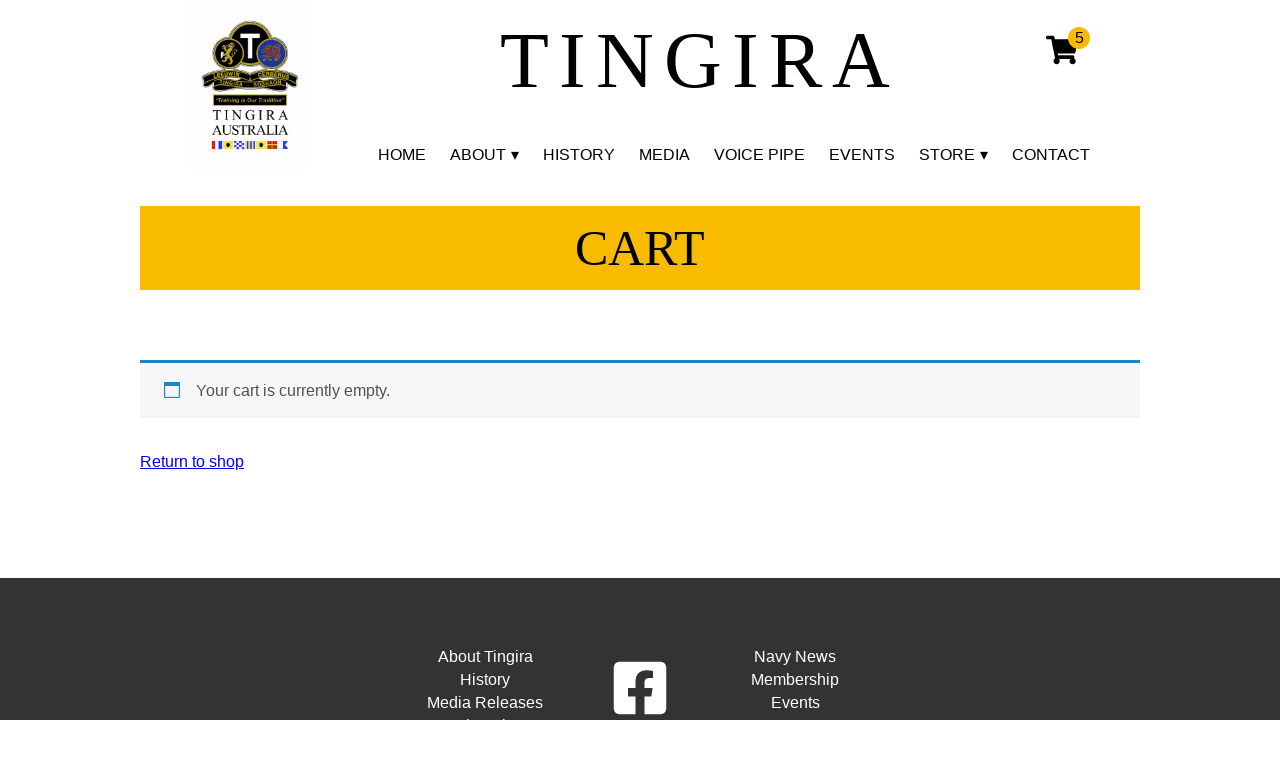

--- FILE ---
content_type: text/css
request_url: https://tingira.org.au/wp-content/themes/tingira/dist/css/styles.css
body_size: 7610
content:
@charset "UTF-8";
/* ==========================================================================
   NODE MODULES
   ========================================================================== */
/* ==========================================================================
   VARIABLES
   ========================================================================== */
/* ==========================================================================
   COLOURS
   ========================================================================== */
/* ==========================================================================
   DIMENSIONS
   ========================================================================== */
/* ==========================================================================
   MIXINS
   ========================================================================== */
/* ==========================================================================
   BASE
   ========================================================================== */
/* ==========================================================================
   DEV
   ========================================================================== */
/* ==========================================================================
   FONTS
   ========================================================================== */
/* ==========================================================================
   GENERAL
   ========================================================================== */
body,
html {
  text-align: center;
  margin: 0;
  width: 100%;
  height: 100%;
}

/* ==========================================================================
   RESET
   ========================================================================== */
html,
body,
div,
span,
applet,
object,
iframe,
h1,
h2,
h3,
h4,
h5,
h6,
p,
blockquote,
pre,
a,
abbr,
acronym,
address,
big,
cite,
code,
del,
dfn,
em,
img,
ins,
kbd,
q,
s,
samp,
small,
strike,
strong,
sub,
sup,
tt,
var,
b,
u,
i,
center,
dl,
dt,
dd,
ol,
ul,
li,
fieldset,
form,
label,
legend,
table,
caption,
tbody,
tfoot,
thead,
tr,
th,
td,
article,
aside,
canvas,
details,
embed,
figure,
figcaption,
footer,
header,
hgroup,
menu,
nav,
output,
ruby,
section,
summary,
time,
mark,
audio,
video {
  margin: 0;
  padding: 0;
  border: 0;
  font-size: 100%;
  vertical-align: baseline;
  box-sizing: border-box;
}

* {
  -webkit-box-sizing: border-box;
  box-sizing: border-box;
}

article,
aside,
details,
figcaption,
figure,
footer,
header,
hgroup,
menu,
nav,
section {
  display: block;
}

body {
  line-height: 1;
  text-align: center;
}

ol,
ul {
  list-style: none;
}

blockquote,
q {
  quotes: none;
}

blockquote:before,
blockquote:after,
q:before,
q:after {
  content: "";
  content: none;
}

table {
  border-collapse: collapse;
  border-spacing: 0;
}

div {
  -webkit-box-sizing: border-box;
  box-sizing: border-box;
}

/* ==========================================================================
   TYPOGRAPHY
   ========================================================================== */
body {
  font-family: sans-serif;
  font-size: 16px;
  font-weight: 200;
  line-height: 145%;
}

h1, h2, h3 {
  font-family: "Times New Roman", serif;
}

h1 {
  font-size: 34px;
  text-transform: uppercase;
  font-weight: 400;
  margin-bottom: 1.2rem;
}

h2 {
  font-size: 28px;
  text-transform: uppercase;
  font-weight: 700;
  margin-bottom: 0.5rem;
}

h3 {
  font-size: 22px;
  text-transform: uppercase;
  font-weight: 700;
  margin-bottom: 0.5rem;
}

p {
  margin-bottom: 0.9rem;
  line-height: 150%;
  font-family: Helvetica, serif;
}

/* ==========================================================================
   COMPONENTS
   ========================================================================== */
/* ==========================================================================
     BANNER - ADVERT
   ========================================================================== */
#tg-banner-advert {
  width: 100%;
  text-align: center;
  display: inline-block;
}
#tg-banner-advert .inner {
  position: relative;
  width: 700px;
  max-width: 90%;
  margin: auto;
}
#tg-banner-advert .inner a {
  display: inline-block;
}
#tg-banner-advert .inner a img {
  width: 100%;
  height: auto;
}

/* ==========================================================================
     BANNER - EVENTS
   ========================================================================== */
#banner-events {
  width: 100%;
  height: 60px;
  text-align: center;
  margin-bottom: 10px;
}
#banner-events .inner {
  position: relative;
  display: inline-block;
  height: 100%;
  background-color: black;
  width: 1000px;
  max-width: 90%;
  margin: auto;
  text-transform: uppercase;
  font-family: "Times New Roman", serif;
  font-size: 22px;
  line-height: 60px;
  color: #F8BB00;
  text-decoration: none;
}
#banner-events .inner span {
  color: white;
  text-shadow: 1px 1px 1px rgba(0, 0, 0, 0.7);
  font-family: Helvetica, sans-serif;
  font-size: 18px;
}
#banner-events .inner img {
  display: none;
  width: 50px;
  position: absolute;
  right: 10px;
  top: 50%;
  transform: translateY(-50%);
}
@media screen and (min-width: 550px) {
  #banner-events .inner {
    font-size: 32px;
    text-align: left;
    padding-left: 30px;
  }
  #banner-events .inner span {
    font-size: 26px;
  }
  #banner-events .inner img {
    display: inline-block;
    right: 30px;
  }
}
@media screen and (min-width: 850px) {
  #banner-events .inner {
    font-size: 40px;
    text-align: center;
  }
  #banner-events .inner span {
    font-size: 32px;
  }
  #banner-events .inner img {
    width: 80px;
    right: 30px;
  }
}

/* ==========================================================================
     BANNER - Upcoming
   ========================================================================== */
#banner-jr-reunion {
  width: 100%;
  height: 60px;
  text-align: center;
}
#banner-jr-reunion .inner {
  position: relative;
  display: inline-block;
  height: 100%;
  background-color: #0F52BA;
  width: 1000px;
  max-width: 90%;
  margin: auto;
  text-transform: uppercase;
  font-family: "Times New Roman", serif;
  font-size: 22px;
  line-height: 60px;
  color: white;
  text-decoration: none;
}
#banner-jr-reunion .inner span {
  color: white;
  text-shadow: 1px 1px 1px rgba(0, 0, 0, 0.7);
  font-family: Helvetica, sans-serif;
  font-size: 18px;
}
#banner-jr-reunion .inner img {
  display: none;
  width: 50px;
  position: absolute;
  right: 10px;
  top: 50%;
  transform: translateY(-50%);
}
@media screen and (min-width: 550px) {
  #banner-jr-reunion .inner {
    font-size: 32px;
    text-align: left;
    padding-left: 30px;
  }
  #banner-jr-reunion .inner span {
    font-size: 26px;
  }
  #banner-jr-reunion .inner img {
    display: inline-block;
    right: 30px;
  }
}
@media screen and (min-width: 850px) {
  #banner-jr-reunion .inner {
    font-size: 40px;
    text-align: center;
  }
  #banner-jr-reunion .inner span {
    font-size: 32px;
  }
  #banner-jr-reunion .inner img {
    width: 80px;
    right: 30px;
  }
}

/* ==========================================================================
   BANNER - MEMBERSHIP
   ========================================================================== */
#banner-membership {
  width: 100%;
  height: 70px;
  text-align: center;
}
#banner-membership .inner {
  position: relative;
  display: inline-block;
  height: 100%;
  background-color: #F8BB00;
  width: 1000px;
  max-width: 90%;
  margin: auto;
  text-transform: uppercase;
  font-family: "Times New Roman", serif;
  font-size: 22px;
  line-height: 70px;
  text-decoration: none;
  color: inherit;
  text-align: center;
}
#banner-membership .inner span {
  color: white;
  text-shadow: 1px 1px 1px rgba(0, 0, 0, 0.7);
  font-family: Helvetica, sans-serif;
  font-size: 20px;
}
#banner-membership .inner img {
  display: none;
  width: 50px;
  position: absolute;
  right: 10px;
  top: 50%;
  transform: translateY(-50%);
}
@media screen and (min-width: 550px) {
  #banner-membership .inner {
    font-size: 32px;
    text-align: left;
    padding-left: 30px;
  }
  #banner-membership .inner span {
    font-size: 28px;
  }
  #banner-membership .inner img {
    display: inline-block;
    right: 30px;
  }
}
@media screen and (min-width: 850px) {
  #banner-membership .inner {
    font-size: 40px;
    text-align: center;
  }
  #banner-membership .inner span {
    font-size: 36px;
  }
  #banner-membership .inner img {
    width: 80px;
    right: 30px;
  }
}

/* ==========================================================================
   CART ICON
   ========================================================================== */
.cart-contents {
  position: absolute;
  justify-content: center;
  width: auto;
  top: 34px;
  right: 0;
  text-decoration: none;
  color: inherit;
  display: flex;
  align-items: center;
}
.cart-contents img {
  width: 32px;
  height: 32px;
}
.cart-contents .cart-contents-count {
  font-family: Helvetica, sans-serif;
  font-weight: normal;
  font-size: 16px;
  line-height: 22px;
  color: inherit;
  margin-left: -10px;
  margin-top: -25px;
  width: 22px;
  height: 22px;
  background-color: #F8BB00;
  border-radius: 11px;
}

/* ==========================================================================
   FOOTER
   ========================================================================== */
footer {
  background-color: #333;
  padding: 60px 0 20px 0;
  margin-top: 20px;
  text-align: center;
}
footer .inner {
  width: 430px;
  max-width: 90%;
  margin: auto;
  text-align: center;
}
@media screen and (min-width: 550px) {
  footer .inner {
    display: flex;
  }
}
footer .inner .facebook {
  width: 100%;
  align-self: center;
  text-align: center;
  margin: 20px 0;
}
footer .inner .facebook img {
  height: 60px;
  width: 60px;
  margin: auto;
}
footer .inner .menu {
  margin: auto;
  width: 120px;
}
footer .inner .menu a {
  color: white;
  text-decoration: none;
}
footer .inner .menu a:hover {
  text-decoration: underline;
}
footer .copyright {
  width: 100%;
  color: white;
  margin-top: 60px;
}
footer .copyright a {
  color: inherit;
}

/* ==========================================================================
   HEADER DESKTOP
   ========================================================================== */
#header-desktop {
  height: 180px;
  text-align: center;
  display: none;
}
@media screen and (min-width: 1000px) {
  #header-desktop {
    display: inline-block;
  }
}
#header-desktop #header-desktop-inner {
  width: 1000px;
  height: 100%;
  max-width: 90%;
  margin: auto;
  position: relative;
}
#header-desktop #header-desktop-inner #main-logo {
  height: 100%;
  width: 120px;
  float: left;
}
#header-desktop #header-desktop-inner #main-logo img {
  width: 100%;
  height: auto;
}
#header-desktop #header-desktop-inner #main-name {
  width: calc(100% - 120px);
  height: calc(100% - 50px);
  float: left;
  font-family: "Times New Roman", serif;
  font-size: 80px;
  letter-spacing: 10px;
  line-height: 120px;
  text-transform: uppercase;
}
#header-desktop #header-desktop-inner #main-menu {
  width: calc(100% - 120px);
  height: 50px;
  float: left;
}
#header-desktop #header-desktop-inner #main-menu .menu-main-menu-container {
  width: auto;
  height: 100%;
}
#header-desktop #header-desktop-inner #main-menu .menu-main-menu-container ul {
  text-align: right;
}
#header-desktop #header-desktop-inner #main-menu .menu-main-menu-container ul li {
  display: inline-block;
  margin-left: 20px;
  position: relative;
}
#header-desktop #header-desktop-inner #main-menu .menu-main-menu-container ul li a {
  text-decoration: none;
  color: inherit;
  text-transform: uppercase;
  line-height: 50px;
}
#header-desktop #header-desktop-inner #main-menu .menu-main-menu-container ul li:hover .sub-menu {
  display: flex;
}
#header-desktop #header-desktop-inner #main-menu .sub-menu {
  display: none;
  flex-direction: column;
  background-color: black;
  color: white;
  position: absolute;
  left: -25px;
  margin-top: 7px;
  padding: 15px 0;
  z-index: 100;
  width: 390px;
}
#header-desktop #header-desktop-inner #main-menu .sub-menu li {
  height: 40px;
  text-align: left;
  padding: 0;
}
#header-desktop #header-desktop-inner #main-menu .sub-menu li a {
  display: inline-block;
  height: 100%;
  width: 100%;
  padding: 0 20px;
  text-align: left;
  line-height: 40px;
}
#header-desktop #header-desktop-inner #main-menu .sub-menu:before {
  display: block;
  content: "";
  background: url("../../dist/images/up-arrow.svg") no-repeat center;
  position: absolute;
  top: -10px;
  left: 0;
  font-size: 20px;
  cursor: pointer;
  width: 106px;
  height: 30px;
  justify-content: center;
  align-items: flex-start;
}
#header-desktop #header-desktop-inner #main-menu .menu-item-has-children > a:after {
  content: "▾";
  width: 5px;
  height: 5px;
  padding-left: 5px;
}

/* ==========================================================================
   HEADER MOBILE
   ========================================================================== */
#header-mobile {
  display: inline-block;
  height: 100px;
  text-align: center;
  width: 100%;
}
@media screen and (min-width: 1000px) {
  #header-mobile {
    display: none;
  }
}
#header-mobile .inner {
  width: 90%;
  height: 100%;
  margin: auto;
  display: flex;
  justify-content: space-between;
  position: relative;
}
#header-mobile .inner .logo {
  height: 100px;
  width: 80px;
}
#header-mobile .inner .logo img {
  width: auto;
  height: 100%;
}
#header-mobile .inner .name {
  align-self: center;
  font-family: "Times New Roman", serif;
  font-size: 32px;
  text-transform: uppercase;
}
@media screen and (min-width: 500px) {
  #header-mobile .inner .name {
    font-size: 50px;
  }
}
#header-mobile .inner #hamburger {
  width: 50px;
  height: 36px;
  align-self: center;
  display: flex;
  flex-direction: column;
  justify-content: space-between;
  margin-left: 15px;
  position: relative;
}
#header-mobile .inner #hamburger span {
  width: 50px;
  height: 4px;
  background-color: black;
  position: relative;
  left: 0;
}
#header-mobile .inner #hamburger.active span {
  width: 45px;
}
#header-mobile .inner #hamburger.active span:nth-of-type(1) {
  top: 16.5px;
  left: 3px;
  transform: rotate(45deg);
}
#header-mobile .inner #hamburger.active span:nth-of-type(2) {
  display: none;
}
#header-mobile .inner #hamburger.active span:nth-of-type(3) {
  transform: rotate(-45deg);
  bottom: 16.5px;
  left: 3px;
}
#header-mobile .inner #menu-mobile {
  display: flex;
  position: fixed;
  height: calc(100% - 100px);
  right: -350px;
  top: 100px;
  width: 350px;
  background-color: dimgrey;
  color: white;
  z-index: 1;
  flex-direction: column;
  justify-content: center;
  transition: all 0.5s ease-in-out;
  padding-left: 80px;
}
#header-mobile .inner #menu-mobile .menu-mobile-menu-container,
#header-mobile .inner #menu-mobile .menu-main-menu-container {
  width: 100%;
}
#header-mobile .inner #menu-mobile .menu-mobile-menu-container ul,
#header-mobile .inner #menu-mobile .menu-main-menu-container ul {
  margin: 0;
  text-align: left;
}
#header-mobile .inner #menu-mobile .menu-mobile-menu-container ul li,
#header-mobile .inner #menu-mobile .menu-main-menu-container ul li {
  padding: 5px 0;
  margin-bottom: 10px;
}
#header-mobile .inner #menu-mobile .menu-mobile-menu-container ul li a,
#header-mobile .inner #menu-mobile .menu-main-menu-container ul li a {
  color: white;
  text-decoration: none;
  text-transform: uppercase;
  width: 100%;
  display: inline-block;
}
#header-mobile .inner #menu-mobile .menu-mobile-menu-container .sub-menu,
#header-mobile .inner #menu-mobile .menu-main-menu-container .sub-menu {
  display: none;
}
#header-mobile .inner #menu-mobile.show {
  right: 0;
}

body.menu-open {
  height: 100vh;
  overflow-y: hidden;
  position: fixed;
}

/* ==========================================================================
   HOME SLIDER
   ========================================================================== */
#home-slider {
  width: 100%;
  text-align: left;
  padding-bottom: 70px;
}
#home-slider #flexslider-carousel {
  height: 500px;
  width: 1000px;
  max-width: 90%;
  margin: auto;
}
@media screen and (min-width: 550px) {
  #home-slider #flexslider-carousel {
    height: 250px;
  }
}
#home-slider #flexslider-carousel .slides {
  width: 100%;
  height: 100%;
}
#home-slider #flexslider-carousel .slides li {
  display: block;
  height: 500px;
  text-align: center;
}
@media screen and (min-width: 550px) {
  #home-slider #flexslider-carousel .slides li {
    height: 250px;
    max-width: 1000px;
  }
}
#home-slider #flexslider-carousel .slides li a {
  color: inherit;
  text-decoration: none;
}
#home-slider #flexslider-carousel .slides li a .image {
  width: 250px;
  height: 250px;
  padding: 20px;
  text-align: center;
  margin: auto;
}
#home-slider #flexslider-carousel .slides li a .image img {
  max-width: 100%;
  max-height: 100%;
  width: auto;
  height: auto;
  margin: auto;
  box-shadow: 1px 9px 13px -3px rgba(0, 0, 0, 0.75);
  border: 3px solid #F8BB00;
}
@media screen and (min-width: 550px) {
  #home-slider #flexslider-carousel .slides li a .image {
    height: 100%;
    float: left;
    text-align: center;
  }
}
#home-slider #flexslider-carousel .slides li a .content {
  width: 100%;
  height: 250px;
  padding: 20px 0;
  overflow: hidden;
  text-align: left;
  text-decoration: none;
}
#home-slider #flexslider-carousel .slides li a .content .header {
  display: inline-block;
  width: 100%;
}
#home-slider #flexslider-carousel .slides li a .content .header h2, #home-slider #flexslider-carousel .slides li a .content .header h3 {
  width: 100%;
  color: #0076BB;
  text-shadow: 1px 1px 1px rgba(0, 0, 0, 0.7);
  text-align: center;
}
#home-slider #flexslider-carousel .slides li a .content .header .date {
  width: 100%;
  font-weight: bold;
  font-size: 14px;
  text-align: center;
}
@media screen and (min-width: 550px) {
  #home-slider #flexslider-carousel .slides li a .content {
    width: calc(100% - 270px);
    height: 100%;
    float: right;
    margin-left: 20px;
  }
  #home-slider #flexslider-carousel .slides li a .content .header h2, #home-slider #flexslider-carousel .slides li a .content .header h3 {
    width: calc(100% - 110px);
    float: left;
  }
  #home-slider #flexslider-carousel .slides li a .content .header .date {
    width: 110px;
    float: right;
  }
}
#home-slider .flex-control-nav {
  width: 1000px;
  max-width: 90%;
  height: 50px;
  margin: auto;
  text-align: center;
  position: relative;
  display: flex;
  justify-content: center;
}
#home-slider .flex-control-nav li a {
  width: 22px;
  height: 22px;
  border-radius: 13px;
  margin: 0 5px;
  background-color: darkgrey;
  display: inline-block;
  position: relative;
  top: 50%;
  transform: translateY(-50%);
  color: darkgrey;
}
#home-slider .flex-control-nav li .flex-active {
  background-color: dimgrey;
  color: dimgrey;
}

/* ==========================================================================
   PAGE TITLE
   ========================================================================== */
#page-title {
  width: 100%;
  text-align: center;
  display: inline-block;
  margin-top: 20px;
}
#page-title .inner {
  width: 1000px;
  max-width: 90%;
  padding: 17px;
  background-color: #F8BB00;
  margin: auto;
  display: flex;
  justify-content: center;
  align-items: center;
}
#page-title .inner h1 {
  font-size: 32px;
  line-height: 32px;
  font-family: "Times New Roman", serif;
  padding: 0;
  margin: 0;
}
#page-title .inner h1 span {
  color: white;
  font-size: 35px;
  text-shadow: 2px 2px 2px rgba(0, 0, 0, 0.9);
}
#page-title .inner h1 span span {
  font-size: 35px;
}
@media screen and (min-width: 850px) {
  #page-title .inner h1 {
    font-size: 50px;
    line-height: 50px;
  }
}
#page-title .jr-reunion {
  background-color: #0F52BA !important;
}
#page-title .jr-reunion h1 {
  color: #fff !important;
}

/* ==========================================================================
   PAGINATION
   ========================================================================== */
/* ==========================================================================
   PAGES
   ========================================================================== */
/* ==========================================================================
   ARCHIVE - ADVERTS
   ========================================================================== */
#page-adverts {
  text-align: center;
}
#page-adverts .content {
  margin: auto;
  width: 850px;
  max-width: 90%;
  padding: 120px 0;
}
#page-adverts .content .advert {
  width: 100%;
  margin-bottom: 40px;
  display: inline-block;
  padding: 0;
}
#page-adverts .content .advert img {
  width: 100%;
  height: auto;
  margin: 0;
  display: block;
}

/* ==========================================================================
   ARCHIVE - ANNUAL REPORTS
   ========================================================================== */
#page-annual-reports {
  width: 100%;
  text-align: center;
  padding: 100px 0;
}
#page-annual-reports .content {
  width: 1000px;
  max-width: 90%;
  margin: auto;
  display: flex;
  flex-wrap: wrap;
  justify-content: center;
}
@media screen and (min-width: 494px) {
  #page-annual-reports .content {
    display: flex;
    flex-wrap: wrap;
    justify-content: center;
  }
}
#page-annual-reports .content .tile {
  width: 100%;
  margin-bottom: 40px;
  text-decoration: none;
  color: inherit;
  text-align: center;
}
@media screen and (min-width: 494px) {
  #page-annual-reports .content .tile {
    margin-bottom: 60px;
  }
}
@media screen and (min-width: 525px) {
  #page-annual-reports .content .tile {
    width: 50%;
  }
}
@media screen and (min-width: 800px) {
  #page-annual-reports .content .tile {
    width: 33.333%;
  }
}
@media screen and (min-width: 1050px) {
  #page-annual-reports .content .tile {
    width: 25%;
  }
}
#page-annual-reports .content .tile .image {
  width: 220px;
  height: 310px;
  margin: auto;
  border: 1px solid black;
}
#page-annual-reports .content .tile .image img {
  width: 100%;
  height: 100%;
  object-fit: cover;
}
#page-annual-reports .content .tile .year {
  margin-top: 10px;
}

/* ==========================================================================
   ARCHIVE - EVENTS
   ========================================================================== */
#events-page {
  text-align: center;
  padding: 40px 0;
}
#events-page .header {
  width: 1000px;
  max-width: 90%;
  margin: auto;
}
@media screen and (min-width: 850px) {
  #events-page .header {
    display: flex;
  }
}
#events-page .header .image {
  width: 100%;
  height: 300px;
}
#events-page .header .image img {
  width: 100%;
  height: 100%;
  object-fit: contain;
}
@media screen and (min-width: 850px) {
  #events-page .header .image {
    width: 300px;
    height: 300px;
  }
}
#events-page .header .content {
  text-align: center;
  width: 100%;
  margin-top: 20px;
  display: flex;
  flex-direction: column;
  justify-content: center;
}
@media screen and (min-width: 850px) {
  #events-page .header .content {
    text-align: left;
    width: calc(100% - 300px);
    padding-left: 40px;
    margin-top: 0;
  }
}
#events-page .header .content .date, #events-page .header .content .title, #events-page .header .content .subtitle {
  color: #0076BA;
  text-shadow: 1px 1px 1px rgba(0, 0, 0, 0.7);
  margin-bottom: 0;
}
#events-page .header .content .date {
  font-size: 30px;
  line-height: 1.2em;
}
#events-page .header .content .title {
  width: 100%;
}
#events-page .header .content .title h2 {
  font-size: 46px;
  line-height: 1.2em;
  margin-bottom: 0;
}
#events-page .header .content .subtitle {
  width: 100%;
  margin-bottom: 10px;
}
#events-page .header .content .subtitle h3 {
  font-size: 32px;
  line-height: 1.2em;
  margin-bottom: 0;
}
#events-page .header .content .text {
  width: 100%;
}
#events-page .table {
  width: 1000px;
  max-width: 90%;
  margin: 40px auto;
  border-collapse: collapse;
  empty-cells: show;
}
#events-page .table table, #events-page .table th, #events-page .table td {
  border: 1px solid black;
  border-collapse: collapse;
}
#events-page .table table {
  width: 100%;
  font-size: 12px;
}
#events-page .table table .events-date-col {
  border: 1px solid green;
  min-width: 60px;
}
@media screen and (min-width: 750px) {
  #events-page .table table .events-date-col {
    min-width: 100px;
  }
}
#events-page .table table tr:nth-of-type(2n) {
  background-color: #EEEEEE;
}
#events-page .table table tr th, #events-page .table table tr td {
  padding: 5px 3px;
}
#events-page .table table tr th {
  text-transform: uppercase;
  font-size: 12px;
}
#events-page .table table tr td {
  position: relative;
}
#events-page .table table tr td:first-of-type {
  text-align: right;
}
#events-page .table table tr td:last-of-type {
  text-align: left;
}
@media screen and (min-width: 750px) {
  #events-page .table table {
    font-size: 18px;
  }
  #events-page .table table tr th {
    font-size: 24px;
  }
  #events-page .table table tr th, #events-page .table table tr td {
    padding: 10px;
  }
}
#events-page .table table .cancelled {
  position: relative;
}
#events-page .table table .cancelled td:before {
  content: " ";
  position: absolute;
  top: 50%;
  left: 0;
  border-bottom: 3px solid red;
  width: 100%;
  right: 20%;
}
@media screen and (min-width: 600px) {
  #events-page .table table .cancelled td:first-of-type:before {
    left: 20%;
    right: 0;
  }
}
@media screen and (min-width: 600px) {
  #events-page .table table .cancelled td:last-of-type:before {
    width: 80%;
    left: 0;
  }
}
#events-page .table table .cancelled td:last-of-type:after {
  display: none;
  position: absolute;
  content: "cancelled";
  right: -30px;
  color: red;
  text-transform: uppercase;
  font-size: 16px;
  font-weight: bold;
  top: 20px;
}
@media screen and (min-width: 600px) {
  #events-page .table table .cancelled td:last-of-type:after {
    display: inline-block;
  }
}

/* ==========================================================================
   ARCHIVE - MEDIA RELEASES
   ========================================================================== */
#page-media-releases {
  width: 100%;
  text-align: center;
  padding: 100px 0;
}
#page-media-releases .content {
  width: 1000px;
  max-width: 90%;
  margin: auto;
  display: flex;
  flex-wrap: wrap;
  justify-content: center;
}
@media screen and (min-width: 494px) {
  #page-media-releases .content {
    display: flex;
    flex-wrap: wrap;
  }
}
#page-media-releases .content .tile {
  width: 100%;
  margin-bottom: 40px;
  text-decoration: none;
  color: inherit;
  text-align: center;
}
@media screen and (min-width: 494px) {
  #page-media-releases .content .tile {
    margin-bottom: 60px;
  }
}
@media screen and (min-width: 525px) {
  #page-media-releases .content .tile {
    width: 50%;
  }
}
@media screen and (min-width: 800px) {
  #page-media-releases .content .tile {
    width: 33.333%;
  }
}
@media screen and (min-width: 1050px) {
  #page-media-releases .content .tile {
    width: 25%;
  }
}
#page-media-releases .content .tile .image {
  width: 220px;
  height: 310px;
  margin: auto;
  border: 1px solid black;
}
#page-media-releases .content .tile .image img {
  width: 100%;
  height: 100%;
  object-fit: cover;
}
#page-media-releases .content .tile .edition {
  background-color: black;
  color: #F8BB00;
  width: 90px;
  padding: 10px 0;
  margin: 10px auto 0 auto;
  font-size: 18px;
}

/* ==========================================================================
   ARCHIVE - VOICE PIPES
   ========================================================================== */
#page-voice-pipes {
  width: 100%;
  text-align: center;
  padding: 100px 0;
}
#page-voice-pipes .content {
  width: 1000px;
  max-width: 90%;
  margin: auto;
  display: flex;
  flex-wrap: wrap;
  justify-content: center;
}
@media screen and (min-width: 494px) {
  #page-voice-pipes .content {
    display: flex;
    flex-wrap: wrap;
  }
}
#page-voice-pipes .content .tile {
  width: 100%;
  margin-bottom: 40px;
  text-decoration: none;
  color: inherit;
  text-align: center;
}
@media screen and (min-width: 494px) {
  #page-voice-pipes .content .tile {
    margin-bottom: 60px;
  }
}
@media screen and (min-width: 525px) {
  #page-voice-pipes .content .tile {
    width: 50%;
  }
}
@media screen and (min-width: 800px) {
  #page-voice-pipes .content .tile {
    width: 33.333%;
  }
}
@media screen and (min-width: 1050px) {
  #page-voice-pipes .content .tile {
    width: 25%;
  }
}
#page-voice-pipes .content .tile .image {
  width: 220px;
  height: 310px;
  margin: auto;
  border: 1px solid black;
}
#page-voice-pipes .content .tile .image img {
  width: 100%;
  height: 100%;
  object-fit: cover;
}
#page-voice-pipes .content .tile .edition {
  background-color: black;
  color: #F8BB00;
  width: 90px;
  padding: 10px 0;
  margin: 10px auto 0 auto;
  font-size: 18px;
}

/* ==========================================================================
   PAGE - ABOUT
   ========================================================================== */
#about-page {
  text-align: center;
}
#about-page .content {
  padding: 70px 0;
  width: 700px;
  max-width: 90%;
  margin: auto;
}
#about-page .content .row {
  width: 100%;
  height: auto;
  display: inline-block;
  margin-bottom: 45px;
}
@media screen and (min-width: 650px) {
  #about-page .content .row {
    display: flex;
    flex-direction: row;
    height: 220px;
    margin-bottom: 0;
  }
}
#about-page .content .row:nth-of-type(odd) {
  flex-direction: row-reverse;
}
#about-page .content .row:nth-of-type(odd) .name {
  text-align: center;
}
@media screen and (min-width: 650px) {
  #about-page .content .row:nth-of-type(odd) .name {
    text-align: right;
  }
}
@media screen and (min-width: 650px) {
  #about-page .content .row:not(:first-child) {
    margin-top: -70px;
  }
}
#about-page .content .row .image {
  height: 220px;
  width: 150px;
  display: inline-block;
  background-color: grey;
  border: 1px solid black;
}
@media screen and (min-width: 650px) {
  #about-page .content .row .image {
    height: 100%;
    width: 150px;
  }
}
#about-page .content .row .image img {
  width: 100%;
  height: 100%;
  object-fit: cover;
}
#about-page .content .row .name {
  width: 100%;
  text-align: center;
  display: flex;
  flex-direction: column;
  justify-content: center;
  padding: 20px;
}
@media screen and (min-width: 650px) {
  #about-page .content .row .name {
    text-align: left;
    width: calc(100% - 300px);
  }
  #about-page .content .row .name a h2 {
    font-size: 36px;
    line-height: 36px;
  }
  #about-page .content .row .name h2 {
    font-size: 36px;
    line-height: 36px;
  }
}
#about-page .content .row .name a {
  text-decoration: none;
  color: inherit;
}
#about-page .content .row .name a h2 {
  text-transform: uppercase;
  font-size: 30px;
  line-height: 30px;
  font-family: Helvetica, sans-serif;
  font-weight: 300;
}
#about-page .content .row .name h2 {
  text-transform: uppercase;
  font-size: 30px;
  line-height: 30px;
  font-family: Helvetica, sans-serif;
  font-weight: 300;
}

/* ==========================================================================
   PAGE - COMMITTEE
   ========================================================================== */
#page-committee {
  text-align: center;
}
#page-committee .content {
  padding: 120px 0;
  width: 1000px;
  max-width: 90%;
  margin: auto;
}
#page-committee .content .title {
  padding-bottom: 50px;
}
#page-committee .content .title h2 {
  font-family: Helvetica, sans-serif;
  font-weight: 200;
  font-size: 40px;
  line-height: 40px;
}
#page-committee .content .tiles {
  width: 100%;
  display: flex;
  flex-wrap: wrap;
  justify-content: center;
}
#page-committee .content .tiles .tile {
  width: 100%;
  text-align: center;
  margin-bottom: 70px;
}
@media screen and (min-width: 650px) {
  #page-committee .content .tiles .tile {
    width: 50%;
  }
}
@media screen and (min-width: 650px) {
  #page-committee .content .tiles .tile {
    width: 33.333%;
  }
}
@media screen and (min-width: 900px) {
  #page-committee .content .tiles .tile {
    width: 25%;
  }
}
#page-committee .content .tiles .tile .image {
  border: 2px solid #BDBDBD;
  margin: 15px;
}
@media screen and (max-width: 650px) {
  #page-committee .content .tiles .tile .image {
    max-width: 220px;
    margin: auto !important;
  }
}
#page-committee .content .tiles .tile .image img {
  width: 100%;
  height: 100%;
  margin-bottom: -6px;
}
#page-committee .content .tiles .tile .name {
  margin-top: 10px;
}
#page-committee .content .tiles .tile .name h3 {
  font-family: Helvetica, sans-serif;
  font-weight: bold;
  font-size: 18px;
  line-height: 18px;
  text-transform: capitalize;
}
#page-committee .content .tiles .tile .position {
  font-family: Helvetica, sans-serif;
  font-size: 18px;
  line-height: 18px;
}

/* ==========================================================================
   PAGE - CONTACT
   ========================================================================== */
#contact-page {
  text-align: left;
}
#contact-page .content {
  padding: 70px 0;
  width: 700px;
  max-width: 90%;
  margin: auto;
  text-align: center;
}
#contact-page .content #contact-donations {
  width: 500px;
  max-width: 100%;
  margin: 0 auto 50px auto;
  display: inline-block;
  text-align: left;
}
#contact-page .content #contact-donations #contact-donations-image {
  width: 210px;
  height: 297px;
  margin: 0 auto 20px auto;
}
@media screen and (min-width: 500px) {
  #contact-page .content #contact-donations #contact-donations-image {
    float: left;
    margin: 0;
  }
}
#contact-page .content #contact-donations #contact-donations-image img {
  width: 100%;
  height: auto;
  object-fit: cover;
  border: 1px solid black;
}
#contact-page .content #contact-donations #contact-donations-button {
  border: 2px solid black;
  text-align: center;
  width: 240px;
  margin: auto;
}
@media screen and (min-width: 500px) {
  #contact-page .content #contact-donations #contact-donations-button {
    float: right;
  }
}
#contact-page .content #contact-donations #contact-donations-button #contact-donations-name {
  background-color: black;
  color: #F8BB00;
  text-transform: uppercase;
  padding: 10px;
  font-weight: 400;
}
#contact-page .content #contact-donations #contact-donations-button #contact-donations-amount {
  padding: 10px;
}
#contact-page .content #contact-donations #contact-donations-button #contact-donations-add-cart {
  background-color: black;
  padding: 10px;
  display: inline-block;
  width: 100%;
  color: white;
  text-decoration: none;
}

/* ==========================================================================
   PAGE - HISTORY
   ========================================================================== */
#history-page {
  text-align: left;
}
#history-page .content {
  padding: 70px 0;
  width: 700px;
  max-width: 90%;
  margin: auto;
}
#history-page .content figcaption {
  color: #357CA2;
  font-style: italic;
  text-align: center;
}

/* ==========================================================================
   PAGE - HOME
   ========================================================================== */
#page-home {
  width: 100%;
  text-align: left;
  padding: 20px 0;
  display: inline-block;
}
#page-home .inner {
  width: 1000px;
  max-width: 90%;
  margin: auto;
}
#page-home .inner .content {
  width: 100%;
}
#page-home .inner .sidebar {
  width: 100%;
  text-align: center;
  display: inline-block;
}
#page-home .inner .sidebar .facebook {
  padding: 10px;
  width: 250px;
  margin: auto;
}
#page-home .inner .sidebar .facebook img {
  width: 100%;
}
#page-home .inner .sidebar .section {
  padding-bottom: 20px;
  text-align: center;
  width: 100%;
  max-width: 300px;
  margin: 0 auto 10px auto;
}
#page-home .inner .sidebar .section .featured-product {
  padding-top: 20px;
}
#page-home .inner .sidebar .section img {
  width: 100%;
  height: auto;
  border: 1px solid black;
}
#page-home .inner .sidebar .section span {
  text-transform: uppercase;
  font-weight: bold;
  font-size: 18px;
  padding: 0 10px;
}
#page-home .inner .sidebar .section a {
  color: inherit;
  text-decoration: none;
}
#page-home .inner .sidebar .section a:hover {
  text-decoration: underline;
}
@media screen and (min-width: 550px) {
  #page-home .inner .sidebar .section {
    width: 50%;
    max-width: 700px;
    float: left;
    margin: 0;
  }
  #page-home .inner .sidebar .section:nth-of-type(2) {
    padding-right: 10px;
    padding-bottom: 20px;
  }
  #page-home .inner .sidebar .section:nth-of-type(3) {
    padding-left: 10px;
    padding-bottom: 20px !important;
  }
}
@media screen and (min-width: 850px) {
  #page-home .inner .content {
    width: calc(100% - 200px);
    float: left;
    padding-right: 40px;
  }
  #page-home .inner .sidebar {
    width: 200px;
    height: 700px;
  }
  #page-home .inner .sidebar .facebook {
    padding: 0 10px 10px 10px;
    max-width: 150px;
  }
  #page-home .inner .sidebar .section {
    padding-bottom: 20px;
    text-align: center;
    width: 100%;
    max-width: 100%;
  }
  #page-home .inner .sidebar .section:nth-of-type(2) {
    padding: 0 0 20px 0;
  }
  #page-home .inner .sidebar .section:nth-of-type(3) {
    padding: 0;
  }
}

/* ==========================================================================
   PAGE - INDEX
   ========================================================================== */
#index-page {
  text-align: center;
}
#index-page .content {
  padding: 70px 0;
  width: 1000px;
  max-width: 90%;
  margin: auto;
}
#index-page .content .back-to-home {
  color: inherit;
  text-decoration: none;
}
#index-page .content .back-to-home:hover {
  text-decoration: underline;
}
#index-page .content input {
  height: 40px;
  padding-left: 10px;
  border-radius: 0;
  border: 1px solid black;
}
#index-page .content nav.woocommerce-MyAccount-navigation {
  width: 100%;
  margin-bottom: 20px;
}
@media screen and (min-width: 800px) {
  #index-page .content nav.woocommerce-MyAccount-navigation {
    width: 22%;
  }
}
#index-page .content nav.woocommerce-MyAccount-navigation ul {
  list-style-type: none;
  padding-left: 0;
  font-size: 17px;
  line-height: 26px;
  text-align: center;
}
@media screen and (min-width: 800px) {
  #index-page .content nav.woocommerce-MyAccount-navigation ul {
    max-width: 200px;
    text-align: left;
  }
}
#index-page .content nav.woocommerce-MyAccount-navigation ul li {
  padding: 8px 20px;
  background-color: rgba(0, 0, 0, 0.05);
  border-bottom: 1px solid rgba(0, 0, 0, 0.05);
}
#index-page .content nav.woocommerce-MyAccount-navigation ul li a {
  text-decoration: none;
  color: inherit;
}
#index-page .content nav.woocommerce-MyAccount-navigation ul li.is-active {
  background-color: rgba(0, 0, 0, 0.1);
}
#index-page .content nav.woocommerce-MyAccount-navigation ul li.is-active a {
  color: rgba(0, 0, 0, 0.8);
  cursor: default;
}
#index-page .content nav.woocommerce-MyAccount-navigation ul li.is-active:after {
  content: "";
  height: 0;
  width: 0;
  border-top: 20px solid transparent;
  border-left: 14px solid rgba(0, 0, 0, 0.1);
  border-bottom: 20px solid transparent;
  float: right;
  margin-right: -34px;
  margin-top: -7px;
  display: none;
}
@media screen and (min-width: 800px) {
  #index-page .content nav.woocommerce-MyAccount-navigation ul li.is-active:after {
    display: inline-block;
  }
}
#index-page .content nav.woocommerce-MyAccount-navigation ul li:not(.is-active):hover {
  background-color: rgba(0, 0, 0, 0.07);
}
#index-page .content nav.woocommerce-MyAccount-navigation ul li:not(.is-active):hover:after {
  content: "";
  height: 0;
  width: 0;
  border-top: 20px solid transparent;
  border-left: 14px solid rgba(0, 0, 0, 0.07);
  border-bottom: 20px solid transparent;
  float: right;
  margin-right: -34px;
  margin-top: -7px;
}
#index-page .content .woocommerce-MyAccount-content {
  text-align: left;
  width: 100%;
}
@media screen and (min-width: 800px) {
  #index-page .content .woocommerce-MyAccount-content {
    width: 78%;
    padding-left: 20px;
  }
}

/* ==========================================================================
   PAGE - MEMBERSHIP
   ========================================================================== */
#membership-page {
  text-align: left;
}
#membership-page .content {
  padding: 70px 0;
  width: 300px;
  max-width: 90%;
  margin: auto;
}
@media screen and (min-width: 600px) {
  #membership-page .content {
    width: 700px;
  }
}
#membership-page .content .tg-mem-product {
  width: 100%;
  padding: 30px 0;
}
#membership-page .content .tg-mem-product:nth-of-type(1), #membership-page .content .tg-mem-product:nth-of-type(3) {
  border-bottom: 3px solid #F8BB00;
}
@media screen and (min-width: 600px) {
  #membership-page .content .tg-mem-product {
    display: flex;
  }
}
#membership-page .content .tg-mem-product .tg-mem-description {
  font-style: italic;
  text-align: center;
}
@media screen and (min-width: 600px) {
  #membership-page .content .tg-mem-product .tg-mem-description {
    width: calc(50% - 100px);
    text-align: left;
  }
}
#membership-page .content .tg-mem-product .tg-mem-image {
  width: 100px;
  height: 100px;
  margin: 20px auto;
}
@media screen and (min-width: 600px) {
  #membership-page .content .tg-mem-product .tg-mem-image {
    margin: 0 50px;
  }
}
#membership-page .content .tg-mem-product .tg-mem-image img {
  width: 100%;
  height: 100%;
  object-fit: cover;
}
@media screen and (min-width: 600px) {
  #membership-page .content .tg-mem-product .tg-mem-details {
    width: calc(50% - 100px);
  }
}
#membership-page .content .tg-mem-product .tg-mem-details .tg-mem-details-inner {
  border: 2px solid black;
  text-align: center;
  width: 100%;
}
#membership-page .content .tg-mem-product .tg-mem-details .tg-mem-details-inner .tg-mem-name {
  background-color: black;
  color: #F8BB00;
  text-transform: uppercase;
  padding: 10px;
  font-weight: 400;
}
#membership-page .content .tg-mem-product .tg-mem-details .tg-mem-details-inner .tg-mem-price {
  padding: 10px;
}
#membership-page .content .tg-mem-product .tg-mem-details .tg-mem-details-inner .tg-mem-button {
  background-color: black;
  padding: 10px;
  display: inline-block;
  width: 100%;
  color: white;
  text-decoration: none;
}

#rum-raffle-page {
  text-align: left;
}
#rum-raffle-page .content {
  padding: 70px 0;
  width: 700px;
  max-width: 90%;
  margin: auto;
}
#rum-raffle-page .content figcaption {
  color: #357CA2;
  font-style: italic;
  text-align: center;
}
#rum-raffle-page .content p {
  margin-top: 20px;
}
#rum-raffle-page .content .button {
  background: #000;
  padding: 20px;
  color: #fff;
  text-decoration: none;
  text-transform: uppercase;
  max-width: 250px;
  margin: auto;
  text-align: center;
}

/* ==========================================================================
   PAGE - PRIVACY
   ========================================================================== */
#privacy-page {
  text-align: left;
}
#privacy-page .content {
  padding: 70px 0;
  width: 700px;
  max-width: 90%;
  margin: auto;
  text-align: left;
}

/* ==========================================================================
   PAGE - TERMS
   ========================================================================== */
#terms-page {
  text-align: left;
}
#terms-page .content {
  padding: 70px 0;
  width: 700px;
  max-width: 90%;
  margin: auto;
  text-align: left;
}
#terms-page .content h5, #terms-page .content li {
  margin-bottom: 0.9rem;
}
#terms-page .content h2 {
  margin-bottom: 1.9rem;
}
#terms-page .content ol {
  list-style: auto;
  padding: 0 30px;
}

/* ==========================================================================
   PAGE - THANK YOU
   ========================================================================== */
/* ==========================================================================
   SINGLE - ADVERTS
   ========================================================================== */
/* ==========================================================================
   SINGLE - ANNUAL REPORTS
   ========================================================================== */
/* ==========================================================================
SINGLE - EVENT
========================================================================== */
#tribe-events-content .tribe-events-back {
  font-family: Helvetica, serif;
  margin-bottom: 20px;
}
#tribe-events-content .tribe-events-back a {
  font-family: Helvetica, serif;
}
#tribe-events-content .tribe-events-schedule {
  display: block;
  width: 100%;
  margin-bottom: 0;
}
#tribe-events-content .type-tribe_events {
  width: 700px;
  max-width: 90%;
  margin: auto;
}
#tribe-events-content .tribe-events-content {
  padding: 40px 0 0px 0;
}
#tribe-events-content .tribe-events-content p {
  font-size: 16px;
}
#tribe-events-content #tribe-tickets__tickets-form {
  margin: 25px auto;
}
#tribe-events-content #tribe-tickets__tickets-form .tribe-tickets__tickets-item-details-content {
  text-align: left;
  font-size: 14px;
}
#tribe-events-content #tribe-tickets__tickets-form .tribe-tickets__tickets-item-content-title, #tribe-events-content #tribe-tickets__tickets-form .tribe-tickets__tickets-item-details-content, #tribe-events-content #tribe-tickets__tickets-form .tribe-currency-symbol, #tribe-events-content #tribe-tickets__tickets-form .tribe-amount, #tribe-events-content #tribe-tickets__tickets-form .tribe-tickets__tickets-item-extra-available, #tribe-events-content #tribe-tickets__tickets-form .tribe-tickets__tickets-item-quantity-number-input {
  color: #000 !important;
}
#tribe-events-content #tribe-tickets__tickets-form .tribe-formatted-currency-wrap, #tribe-events-content #tribe-tickets__tickets-form .tribe-events-c-subscribe-dropdown__button-text, #tribe-events-content #tribe-tickets__tickets-form .tribe-tickets__tickets-item-quantity-number-input, #tribe-events-content #tribe-tickets__tickets-form .tribe-tickets__tickets-footer-quantity-number {
  font-family: sans-serif;
}
#tribe-events-content .tribe-events-event-meta {
  width: 100%;
  margin: 0 auto;
}
#tribe-events-content .tribe-common-c-btn-border, #tribe-events-content .tribe-common-c-btn {
  background-color: #0F52BA !important;
  color: #fff !important;
  border: 0 !important;
  font-family: sans-serif;
}
#tribe-events-content .tribe-events-meta-group, #tribe-events-content .tribe-events-back {
  display: none;
}

#event-introduction {
  text-align: left;
}
#event-introduction .content {
  padding: 70px 0;
  width: 700px;
  max-width: 90%;
  margin: auto;
}
#event-introduction .content figcaption {
  color: #357CA2;
  font-style: italic;
  text-align: center;
}

#events-page-pdf {
  text-align: center;
}
#events-page-pdf .content {
  padding: 0px 0 0 0;
  width: 700px;
  max-width: 90%;
  margin: auto;
}
#events-page-pdf .content .row {
  width: 100%;
  height: auto;
  display: inline-block;
  margin-top: 40px;
}
#events-page-pdf .content .row .image {
  height: 220px;
  width: 100%;
  display: inline-block;
  background-color: grey;
  border: 1px solid black;
}
@media screen and (min-width: 650px) {
  #events-page-pdf .content .row .image {
    height: 100%;
    width: 45%;
  }
}
#events-page-pdf .content .row .image img {
  width: 100%;
  height: 100%;
  object-fit: cover;
}
#events-page-pdf .content .row .name {
  width: 100%;
  text-align: center;
  display: flex;
  flex-direction: column;
  justify-content: center;
  padding-top: 20px;
}
@media screen and (min-width: 650px) {
  #events-page-pdf .content .row .name a h2 {
    font-size: 36px;
    line-height: 36px;
  }
  #events-page-pdf .content .row .name h2 {
    font-size: 36px;
    line-height: 36px;
  }
}
#events-page-pdf .content .row .name a {
  text-decoration: none;
  color: inherit;
}
#events-page-pdf .content .row .name a h2 {
  text-transform: uppercase;
  font-size: 30px;
  line-height: 30px;
  font-family: Helvetica, sans-serif;
  font-weight: 300;
}
#events-page-pdf .content .row .name h2 {
  text-transform: uppercase;
  font-size: 30px;
  line-height: 30px;
  font-family: Helvetica, sans-serif;
  font-weight: 300;
}

#tribe-events-pg-template .terms-and-conditions-section {
  text-align: left;
  max-width: 700px;
  margin: 0 auto;
  padding-top: 70px;
}
#tribe-events-pg-template h5, #tribe-events-pg-template li, #tribe-events-pg-template p {
  margin-bottom: 0.9rem;
}
#tribe-events-pg-template h2 {
  margin-bottom: 0rem;
}

/* ==========================================================================
SINGLE - EVENTS
========================================================================== */
#tribe-events-content .tribe-events-back {
  font-family: Helvetica, serif;
  margin-bottom: 20px;
}
#tribe-events-content .tribe-events-back a {
  font-family: Helvetica, serif;
}
#tribe-events-content .tribe-events-schedule {
  display: block;
  width: 100%;
  margin-bottom: 0;
}
#tribe-events-content .type-tribe_events {
  width: 700px;
  max-width: 90%;
  margin: auto;
}
#tribe-events-content .tribe-events-content {
  padding: 40px 0 0px 0;
}
#tribe-events-content .tribe-events-content p {
  font-size: 16px;
}
#tribe-events-content #tribe-tickets__tickets-form {
  margin: 25px auto;
}
#tribe-events-content .tribe-events-event-meta {
  width: 100%;
  margin: 0 auto;
}
#tribe-events-content .tribe-common-c-btn-border, #tribe-events-content .tribe-common-c-btn {
  background-color: #0F52BA !important;
  color: #fff !important;
  border: 0 !important;
  font-family: sans-serif;
  display: flex;
  align-items: center;
  gap: 5px;
  justify-content: center;
}
#tribe-events-content .tribe-common-c-svgicon--cal-export {
  fill: #fff !important;
}

#event-introduction {
  text-align: left;
}
#event-introduction .content {
  padding: 70px 0;
  width: 700px;
  max-width: 90%;
  margin: auto;
}
#event-introduction .content figcaption {
  color: #357CA2;
  font-style: italic;
  text-align: center;
}

#events-page-pdf {
  text-align: center;
}
#events-page-pdf .content {
  padding: 0px 0 0 0;
  width: 700px;
  max-width: 90%;
  margin: auto;
}
#events-page-pdf .content .row {
  width: 100%;
  height: auto;
  display: inline-block;
  margin-top: 30px;
}
#events-page-pdf .content .row .image {
  height: 220px;
  width: 100%;
  display: inline-block;
  background-color: grey;
  border: 1px solid black;
}
@media screen and (min-width: 650px) {
  #events-page-pdf .content .row .image {
    height: 100%;
    width: 45%;
  }
}
#events-page-pdf .content .row .image img {
  width: 100%;
  height: 100%;
  object-fit: cover;
}
#events-page-pdf .content .row .name {
  width: 100%;
  text-align: center;
  display: flex;
  flex-direction: column;
  justify-content: center;
  padding-top: 20px;
}
@media screen and (min-width: 650px) {
  #events-page-pdf .content .row .name a h2 {
    font-size: 36px;
    line-height: 36px;
  }
  #events-page-pdf .content .row .name h2 {
    font-size: 36px;
    line-height: 36px;
  }
}
#events-page-pdf .content .row .name a {
  text-decoration: none;
  color: inherit;
}
#events-page-pdf .content .row .name a h2 {
  text-transform: uppercase;
  font-size: 30px;
  line-height: 30px;
  font-family: Helvetica, sans-serif;
  font-weight: 300;
}
#events-page-pdf .content .row .name h2 {
  text-transform: uppercase;
  font-size: 30px;
  line-height: 30px;
  font-family: Helvetica, sans-serif;
  font-weight: 300;
}

/* ==========================================================================
   SINGLE - MEDIA RELEASES
   ========================================================================== */
/* ==========================================================================
   SINGLE - VOICE PIPES
   ========================================================================== */
/* ==========================================================================
   WOOCOMMERCE STORE PAGE
   ========================================================================== */
#store-page {
  text-align: center;
}
#store-page .woocommerce div.product {
  text-align: center;
}
#store-page .woocommerce div.product div.summary {
  text-align: left;
}
#store-page .content {
  padding: 70px 0;
  width: 1000px;
  max-width: 90%;
  margin: auto;
  display: inline-block;
  text-align: left;
}
#store-page .content .page-title,
#store-page .content .orderby,
#store-page .content .woocommerce-result-count,
#store-page .content .add_to_cart_button,
#store-page .content .woocommerce-loop-product__title,
#store-page .content .woocommerce-LoopProduct-link,
#store-page .content .price,
#store-page .content .product_type_variable,
#store-page .content .product_type_simple {
  display: none;
}
#store-page .content .products {
  max-width: 300px;
  margin: auto;
}
#store-page .content .products .product {
  width: 100%;
  margin-bottom: 0;
  text-align: center;
}
#store-page .content .products .product .tg-product {
  margin-bottom: 20px;
  display: inline-block;
  width: 100%;
}
@media screen and (min-width: 650px) {
  #store-page .content .products {
    max-width: 550px;
  }
}
#store-page .content .tg-product-image {
  width: 100%;
  height: 200px;
}
#store-page .content .tg-product-image img {
  width: 100%;
  height: 100%;
  object-fit: contain;
}
@media screen and (min-width: 650px) {
  #store-page .content .tg-product-image {
    width: 48%;
    float: left;
  }
}
#store-page .content .tg-product-details {
  width: 100%;
  border: 2px solid black;
  float: right;
  text-align: center;
  position: relative;
  margin-top: 30px;
}
#store-page .content .tg-product-details .tg-product-name {
  background-color: black;
  color: #F8BB00;
  text-transform: uppercase;
  padding: 10px;
  font-weight: 400;
}
#store-page .content .tg-product-details .tg-product-price {
  padding: 10px;
}
#store-page .content .tg-product-details .tg-product-button {
  background-color: black;
  padding: 10px;
  display: inline-block;
  width: 100%;
  color: white;
}
#store-page .content .tg-product-details .tg-out-of-stock-notice {
  color: red;
  position: absolute;
  right: -20px;
  bottom: 57px;
  transform: rotate(-8deg);
  text-transform: uppercase;
  font-family: "Times New Roman", serif;
  font-size: 24px;
  font-weight: bold;
}
@media screen and (min-width: 650px) {
  #store-page .content .tg-product-details {
    width: 48%;
    float: right;
  }
  #store-page .content .tg-product-details .tg-out-of-stock-notice {
    right: -62px;
    transform: rotate(-10deg);
  }
}
#store-page .content .up-sells {
  display: inline-block;
  margin: 0 auto;
  width: 100%;
}
#store-page .content .up-sells h2 {
  padding-bottom: 20px;
}
#store-page .content .related {
  display: inline-block;
  margin: 0 auto;
}
#store-page .content .summary .variations_form .variations .value select {
  height: 40px;
  width: 200px;
  min-width: 150px;
  padding: 0 15px;
  -webkit-appearance: none;
  -moz-appearance: none;
  border-color: rgba(0, 0, 0, 0.3);
  cursor: pointer;
  block-size: border-box;
}
#store-page .content .summary .variations_form .quantity .qty {
  height: 40px;
  width: 60px;
  border: 1px solid rgba(0, 0, 0, 0.3);
  cursor: pointer;
  block-size: border-box;
}
#store-page .content .summary .single_add_to_cart_button,
#store-page .content .summary .variations_form .variations_button .button {
  height: 40px;
  width: 200px;
  cursor: pointer;
  border-radius: 0;
  background-color: black;
  color: white;
  font-weight: 400;
}
#store-page .content .summary .variations_form .variations .reset_variations {
  display: none !important;
}
#store-page .content .summary .variations_form .variations .label {
  block-size: border-box;
}
#store-page .content .single_variation_wrap .woocommerce-variation-availability {
  display: none;
}
#store-page .content .summary .product_meta {
  display: none;
}
#store-page .content .woocommerce-cart-form__cart-item .product-name a {
  color: inherit;
  text-decoration: none;
}
#store-page .content .woocommerce-cart-form__cart-item .quantity .qty {
  height: 40px;
  border-radius: 0;
  border: 1px solid rgba(0, 0, 0, 0.3);
}
#store-page .content .cart .quantity .qty {
  height: 40px;
  border-radius: 0;
  border: 1px solid rgba(0, 0, 0, 0.3);
}
#store-page .content .summary .in-stock {
  display: none;
}
#store-page .content .summary .product_title {
  line-height: 120%;
}
#store-page .content .coupon #coupon_code {
  border: 1px solid rgba(0, 0, 0, 0.3);
  height: 40px;
  width: 115px;
  padding-left: 15px;
}
#store-page .content .coupon .button {
  height: 40px;
  border-radius: 0;
}
#store-page .content #woocommerce-cart-nonce {
  height: 40px;
  border-radius: 0;
}
#store-page .content .actions button {
  height: 40px;
  border-radius: 0;
}
#store-page .content .cart-collaterals .wc-proceed-to-checkout .checkout-button {
  height: 40px;
  background-color: black;
  color: white;
  border-radius: 0;
  line-height: 40px;
  padding: 0 30px;
}
#store-page .content .place-order .button {
  border-radius: 0;
  background-color: black;
  height: 40px;
}
#store-page .content .woocommerce-input-wrapper .wooccm-required-field,
#store-page .content .woocommerce-input-wrapper input,
#store-page .content .woocommerce-billing-fields .wooccm-required-field,
#store-page .content .woocommerce-billing-fields input {
  height: 40px;
  padding-left: 10px;
  border-radius: 0;
  border: 1px solid rgba(0, 0, 0, 0.3);
}
#store-page .content .woocommerce-additional-fields #order_comments {
  border-radius: 0;
  border: 1px solid rgba(0, 0, 0, 0.3);
  height: 150px;
  padding: 10px;
}
#store-page .content .woocommerce-Tabs-panel {
  margin: 50px 0;
}
#store-page .content .woocommerce-Tabs-panel h3 {
  margin-bottom: 30px;
}
#store-page .content .woocommerce-Tabs-panel p {
  text-align: left;
  max-width: 700px;
  margin: auto;
}
#store-page .content .variations {
  margin-bottom: 0;
}
#store-page .content .quantity {
  margin-top: 15px;
}
#store-page .content .single_add_to_cart_button {
  margin-top: 15px;
}
#store-page .content .woocommerce-product-gallery__image {
  pointer-events: none;
}
#store-page .content .product-custom-fields {
  padding-bottom: 0;
}
#store-page .content .product-custom-fields .wapf-field-label {
  width: 22.8%;
  font-weight: bold;
  float: left;
}
#store-page .content .product-custom-fields .wapf-field-input {
  width: 200px;
  float: left;
}
#store-page .content .product-custom-fields .wapf-field-input input {
  height: 40px;
  border: 1px solid rgba(0, 0, 0, 0.3);
  padding-left: 10px;
}
#store-page .content .woocommerce-form-login input {
  height: 40px;
  padding-left: 10px;
  border: 1px solid rgba(0, 0, 0, 0.3);
  border-radius: 0;
}
#store-page .jr-reunion-merch .woocommerce-pagination li {
  display: inline-block;
  border-right: 1px solid #cfc8d8;
  padding: 0;
  margin: 0;
  float: left;
  overflow: hidden;
  padding: 0.5em;
  min-width: 1em;
}

/* ==========================================================================
   LIST
   ========================================================================== */
#events-page {
  text-align: center;
  padding: 40px 0;
}
#events-page .header {
  width: 1000px;
  max-width: 90%;
  margin: auto;
}
@media screen and (min-width: 850px) {
  #events-page .header {
    display: flex;
  }
}
#events-page .header .image {
  width: 100%;
  height: 300px;
}
#events-page .header .image img {
  width: 100%;
  height: 100%;
  object-fit: contain;
}
@media screen and (min-width: 850px) {
  #events-page .header .image {
    width: 300px;
    height: 300px;
  }
}
#events-page .header .content {
  text-align: center;
  width: 100%;
  margin-top: 20px;
  display: flex;
  flex-direction: column;
  justify-content: center;
}
@media screen and (min-width: 850px) {
  #events-page .header .content {
    text-align: left;
    width: calc(100% - 300px);
    padding-left: 40px;
    margin-top: 0;
  }
}
#events-page .header .content .date, #events-page .header .content .title, #events-page .header .content .subtitle {
  color: #0076BA;
  text-shadow: 1px 1px 1px rgba(0, 0, 0, 0.7);
  margin-bottom: 0;
}
#events-page .header .content .date {
  font-size: 30px;
  line-height: 1.2em;
}
#events-page .header .content .title {
  width: 100%;
}
#events-page .header .content .title h2 {
  font-size: 46px;
  line-height: 1.2em;
  margin-bottom: 0;
}
#events-page .header .content .subtitle {
  width: 100%;
  margin-bottom: 10px;
}
#events-page .header .content .subtitle h3 {
  font-size: 32px;
  line-height: 1.2em;
  margin-bottom: 0;
}
#events-page .header .content .text {
  width: 100%;
}
#events-page .table {
  width: 1000px;
  max-width: 90%;
  margin: 40px auto;
  border-collapse: collapse;
  empty-cells: show;
}
#events-page .table table, #events-page .table th, #events-page .table td {
  border: 1px solid black;
  border-collapse: collapse;
}
#events-page .table table {
  width: 100%;
  font-size: 12px;
}
#events-page .table table .events-date-col {
  border: 1px solid green;
  min-width: 60px;
}
@media screen and (min-width: 750px) {
  #events-page .table table .events-date-col {
    min-width: 100px;
  }
}
#events-page .table table tr:nth-of-type(2n) {
  background-color: #EEEEEE;
}
#events-page .table table tr th, #events-page .table table tr td {
  padding: 5px 3px;
}
#events-page .table table tr th {
  text-transform: uppercase;
  font-size: 12px;
}
#events-page .table table tr td {
  position: relative;
}
#events-page .table table tr td:first-of-type {
  text-align: right;
}
#events-page .table table tr td:last-of-type {
  text-align: left;
}
@media screen and (min-width: 750px) {
  #events-page .table table {
    font-size: 18px;
  }
  #events-page .table table tr th {
    font-size: 24px;
  }
  #events-page .table table tr th, #events-page .table table tr td {
    padding: 10px;
  }
}
#events-page .table table .cancelled {
  position: relative;
}
#events-page .table table .cancelled td:before {
  content: " ";
  position: absolute;
  top: 50%;
  left: 0;
  border-bottom: 3px solid red;
  width: 100%;
  right: 20%;
}
@media screen and (min-width: 600px) {
  #events-page .table table .cancelled td:first-of-type:before {
    left: 20%;
    right: 0;
  }
}
@media screen and (min-width: 600px) {
  #events-page .table table .cancelled td:last-of-type:before {
    width: 80%;
    left: 0;
  }
}
#events-page .table table .cancelled td:last-of-type:after {
  display: none;
  position: absolute;
  content: "cancelled";
  right: -30px;
  color: red;
  text-transform: uppercase;
  font-size: 16px;
  font-weight: bold;
  top: 20px;
}
@media screen and (min-width: 600px) {
  #events-page .table table .cancelled td:last-of-type:after {
    display: inline-block;
  }
}

/* ==========================================================================
   CHECKOUT
   ========================================================================== */
#ticket_checkout .tribe-tickets__commerce-checkout {
  margin: 0 auto;
}
#ticket_checkout footer {
  background-color: #F8BB00;
}
#ticket_checkout .tribe-tickets__commerce-checkout-cart-footer {
  padding: 20px;
}
#ticket_checkout .tribe-common-anchor-alt {
  border: 0;
}
#ticket_checkout .tribe-common-c-btn.tribe-tickets__commerce-checkout-form-submit-button {
  background-color: #000;
}

#store-page #place_order {
  color: #fff;
  border: 0;
  padding: 10px 20px;
}
#store-page #license_and_state_field {
  display: none;
}

/* ==========================================================================
   SUCCESS
   ========================================================================== */
#order-success .tribe-tickets__commerce-order {
  margin: 0 auto;
}
#order-success .tribe-tickets__commerce-order .tribe-common-b2.tribe-tickets__commerce-order-footer-links {
  background-color: #F8BB00;
  padding: 10px 0;
}
#order-success .tribe-tickets__commerce-order .tribe-common-b2.tribe-tickets__commerce-order-footer-links a {
  border-bottom: 0;
}

/* ==========================================================================
   PAGE - EVENT REGISTRATION
   ========================================================================== */
#event-registration-page {
  text-align: center;
}
#event-registration-page .content {
  padding: 0px 0;
  width: 600px;
  max-width: 100%;
  margin: auto;
}
#event-registration-page .content .jet-fb-form-block .jet-form-builder__label-text {
  text-align: left;
  margin-bottom: 10px;
  margin-top: 10px;
  font-family: sans-serif;
  font-weight: 600;
}
#event-registration-page .content .jet-fb-form-block input[type=date] {
  padding: 10px;
}
#event-registration-page .content .jet-fb-form-block select, #event-registration-page .content .jet-fb-form-block input, #event-registration-page .content .jet-fb-form-block textarea {
  height: 40px;
  padding: 10px;
}
#event-registration-page .content .jet-fb-form-block .jet-form-builder__action-button {
  width: 100%;
  justify-content: center;
  text-align: center;
  height: 40px;
  background-color: #000;
  color: #fff;
  font-weight: bold;
  align-items: center;
}
#event-registration-page .content .jet-fb-form-block h4 {
  font-size: 20px;
  font-weight: bold;
  font-family: sans-serif;
  margin: 20px 0 10px;
}
#event-registration-page .content .jet-fb-form-block select, #event-registration-page .content .jet-fb-form-block textarea {
  border-color: #000;
  border-radius: 0;
}
#event-registration-page .content .jet-fb-form-block textarea {
  height: 105px;
}
#event-registration-page .content .tribe-common-h6--min-medium {
  font-family: sans-serif;
  text-align: left;
  padding: 10px;
}
#event-registration-page .content .tribe-tickets__tickets-sale-price {
  font-family: sans-serif;
}
#event-registration-page .content .tribe-tickets__tickets-item-extra {
  align-self: center;
}
#event-registration-page .content .tribe-common-h1--min-medium, #event-registration-page .content .tribe-tickets__mini-cart-title, #event-registration-page .content .tribe-tickets__attendee-tickets-item-title {
  display: none;
}

/*# sourceMappingURL=styles.css.map */


--- FILE ---
content_type: text/javascript
request_url: https://tingira.org.au/wp-content/plugins/trade-portal/js/trade-portal-frontend-scripts.js
body_size: -43
content:
// let $ = jQuery;

console.log('trade-portal-frontend-scripts.js');

// Initialise activity table
jQuery(document).ready(function () {

});



--- FILE ---
content_type: text/javascript
request_url: https://tingira.org.au/wp-content/themes/tingira/js/scripts.js
body_size: 605
content:
/* ==========================================================================
   GENERAL SCRIPTS
   ========================================================================== */
let $ = jQuery;

$(document).ready(function () {
    console.log('main scripts loaded');

    const mobileMenu = $('#menu-mobile');
    const body = $('body');
    const hamburger = $('#hamburger');

    // Toggle mobile menu
    hamburger.click(function () {
        console.log('hamburger clicked');
        mobileMenu.toggleClass('show');
        body.toggleClass('menu-open');
        hamburger.toggleClass('active');
    })

    // Close menu if clicked outside
    $(document).on('click', function (e) {
        if (e.target.className !== 'menu-main-menu-container' && e.target.id !== 'hamburger' && e.target.tagName !== 'SPAN') {
            mobileMenu.removeClass('show');
            body.removeClass('menu-open');
            hamburger.removeClass('active');
        }
    })

});

//Automatically Add to Cart Event Registration Ticket
$(document).ready(function($) {
    // Target the number input field and set its value to 1
    $('#tribe-tickets__tickets-item-quantity-number--14885').val(1);
});

//Deduct one to original quantity
jQuery(document).ready(function($) {
    function updateTicketQty() {
        // Get the quantity number from the span
        let quantity = parseInt($('.tribe-tickets__tickets-footer-quantity-number').text());
        
        // Subtract 1 and update the ticket_qty span
        $('#ticket_qty').text(quantity - 1);
    }

    // Initial update on page load
    updateTicketQty();

    // Observe changes to the quantity span using MutationObserver
    const targetNode = document.querySelector('.tribe-tickets__tickets-footer-quantity-number');
    
    if (targetNode) {
        const observer = new MutationObserver(() => {
            updateTicketQty();
        });

        observer.observe(targetNode, { childList: true, subtree: true, characterData: true });
    }
});



jQuery(document).ready(function($) {
    function updateTicketQtyCheckOut() {
        // Get the quantity number from the span
        let quantity = parseInt($('.tribe-tickets__commerce-checkout-cart-footer-quantity-number').text());
        
        // Subtract 1 and update the ticket_qty span
        $('#checkout-qty').text(quantity - 1);
    }

    // Initial update on page load
    updateTicketQtyCheckOut();

    // Observe changes to the quantity span using MutationObserver
    const targetNode = document.querySelector('.tribe-tickets__commerce-checkout-cart-footer-quantity-number');
    
    if (targetNode) {
        const observer = new MutationObserver(() => {
            updateTicketQtyCheckOut();
        });

        observer.observe(targetNode, { childList: true, subtree: true, characterData: true });
    }
});